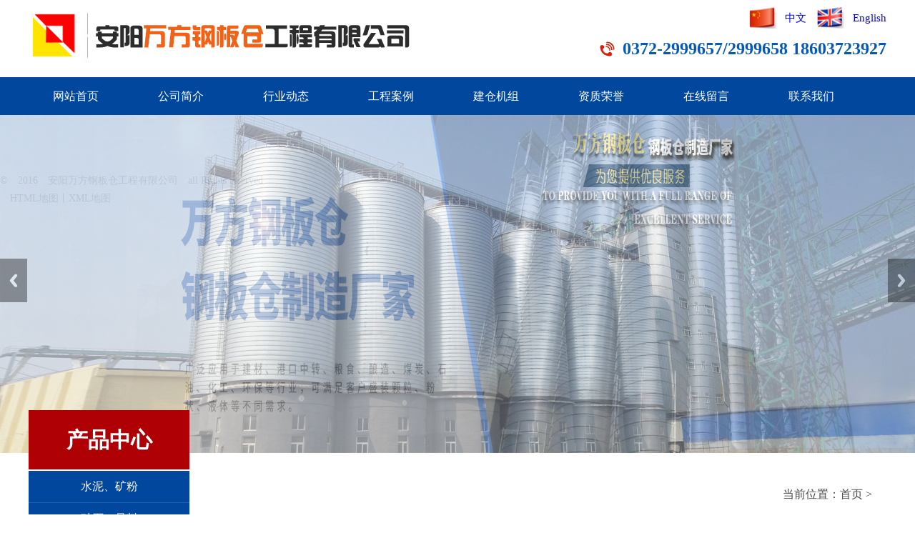

--- FILE ---
content_type: text/html; charset=utf-8
request_url: http://www.wfgbc.com/custom/a/648
body_size: 4732
content:
<!DOCTYPE html PUBLIC "-//W3C//DTD XHTML 1.0 Strict//EN" "http://www.w3.org/TR/xhtml1/DTD/xhtml1-strict.dtd">
<html xmlns="http://www.w3.org/1999/xhtml">
<head>
    <meta http-equiv="Content-Type" content="text/html; charset=utf-8" />
<meta name="baidu-site-verification" content="nHdgi6VwuR" />
<meta name="keywords" content="万方钢板仓" />
<meta name="description" content="安阳万方钢板仓工程有限公司十余年钢板仓研发设计生产经验，多年来为大大小小的企业安装施工了各种规格的钢板仓,水泥钢板仓,矿粉钢板仓,粮食钢板仓等，施工经验丰富，可定制安装！" />
<link href="/App/Tpl/Home/kj/Public/css/css.css" rel="stylesheet" />
<script src="/App/Tpl/Home/kj/Public/js/jquery.js"></script>
<script src="/App/Tpl/Home/kj/Public/js/layer/layer.js"></script>
<title> -  - 安阳万方钢板仓工程有限公司 </title>
<body>
    <!-- <body oncontextmenu="return false" onselectstart="return false" oncopy="alert('对不起，禁止复制！');return false;"> -->
<script type="text/javascript" src="//s.union.360.cn/107325.js" async defer></script>
<script>
(function(){
    var bp = document.createElement('script');
    var curProtocol = window.location.protocol.split(':')[0];
    if (curProtocol === 'https') {
        bp.src = 'https://zz.bdstatic.com/linksubmit/push.js';
    }
    else {
        bp.src = 'http://push.zhanzhang.baidu.com/push.js';
    }
    var s = document.getElementsByTagName("script")[0];
    s.parentNode.insertBefore(bp, s);
})();
</script>

</head>

<body>
      	<div id="he_01">
		<div style="position: absolute;top:0;left:0;height:79px;width:630px;"><a href="http://www.wfgbc.com/">
			<img src="http://www.wfgbc.com/App/Tpl/Home/kj/Public/images/logo.jpg" style="margin-top: 10px;" alt="大型钢板仓,粮食钢板仓,钢板仓厂家,大豆钢板仓" title="大型钢板仓,粮食钢板仓,钢板仓厂家,大豆钢板仓">
			</a>
		</div>
		<div id="he_sy">
		<span class="headersp1"><a href="http://www.wfgbc.com/" class="headera1 left" id="e_1">中文</a><a href="http://www.wfgbc.com/en/" class="headera2 left" id="e_2">English</a></span>
			<div style="display: flex; align-items: center; position: absolute; top: 55px; right: 0">
				<img src="/App/Tpl/Home/kj/Public/images/dh2.png" style="margin-right: 10px;">
				<span style="color: #0659b7; font-size: 24px; font-weight: bold;">0372-2999657/2999658  18603723927</span>
			</div>
		</div>
	</div>
	<div id="he_02">
		<link rel="stylesheet" type="text/css" href="/App/Tpl/Home/kj/Public/js/menu/mymenu-h.css" />
<script>var url="/App/Tpl/Home/kj/Public/";</script>
<script type="text/javascript" src="/App/Tpl/Home/kj/Public/js/menu/mymenu.js"></script>
    <script type="text/javascript">
		  mymenu.init({
			  mainmenuid: "menu",  // 导航层的 id
			  orientation: 'h'  // 水平还是垂直,有 'h' 和 'v' 两个选项
		  });
	</script>
    <div id="menu">
          <ul>
              <li><a href="http://www.wfgbc.com/">网站首页</a></li>
              <li><a href="http://www.wfgbc.com/custom/1.html" rel="nofollow">公司简介</a></li>
              <li><a href="http://www.wfgbc.com/custom/t/4.html">行业动态</a></li>
              <!-- <li><a href="http://www.wfgbc.com/custom/t/7.html">应用领域</a></li> -->
              <li><a href="http://www.wfgbc.com/custom/t/17.html">工程案例</a></li>
              <li><a href="http://www.wfgbc.com/custom/t/16.html">建仓机组</a></li>
              <li><a href="http://www.wfgbc.com/custom/t/5.html" rel="nofollow">资质荣誉</a></li>
              <li><a href="http://www.wfgbc.com/zxly.html" rel="nofollow" >在线留言</a></li>
              <li><a href="http://www.wfgbc.com/Lxwm.html" rel="nofollow" >联系我们</a></li>
          </ul>
      </div>
	</div>
	<div id="he_03">
		<link rel="stylesheet" href="/App/Tpl/Home/kj/Public/css/banner.css">
<div class="slide_container">
<ul class="rslides slide slide1" id="slider">
  <li>
                <a href="/product"><img src="/App/Tpl/Home/kj/Public/flash/1.jpg"  alt="大型钢板仓,筒仓钢板仓" title="大型钢板仓,筒仓钢板仓" /></a>
            </li>
            
            <li>
                <a href="/product"><img src="/App/Tpl/Home/kj/Public/flash/2.jpg"  alt="螺旋式钢板仓,装配式钢板仓" title="螺旋式钢板仓,装配式钢板仓" /></a>
            </li>
             <li>
                <a href="/product"><img src="/App/Tpl/Home/kj/Public/flash/3.jpg" alt="粮食钢板仓,大豆钢板仓" title="粮食钢板仓,大豆钢板仓" /></a>
            </li>
            <li>
                <a href="/product"><img src="/App/Tpl/Home/kj/Public/flash/4.jpg" alt="大型钢板仓,钢板仓厂家" title="大型钢板仓,钢板仓厂家" /></a>
            </li>
            <li>
                <a href="/product"><img src="/App/Tpl/Home/kj/Public/flash/5.jpg" alt="粮食钢板仓,大豆钢板仓,钢板仓厂家" title="安阳万方钢板仓工程有限公司" /></a>
            </li>
            <li>
                <a href="/product"><img src="/App/Tpl/Home/kj/Public/flash/6.jpg" alt="螺旋式钢板仓,钢板仓厂家" title="安阳万方钢板仓工程有限公司" /></a>
            </li>
</ul>
<a class="slide_nav slide1_nav prev">Previous</a><a class="slide_nav slide1_nav next">Next</a>
</div>
<script src="/App/Tpl/Home/kj/Public/js/responsiveslides.min.js"></script>
<script src="/App/Tpl/Home/kj/Public/js/slide.js"></script>
	</div>
<div id="wrap">
      <div id="left">
	<div id="left_01">产品中心</div>
	<ul id="left_02">
		<li><a href="/custom/t/20.html">水泥、矿粉</a></li><li><a href="/custom/t/34.html">砂石、骨料</a></li><li><a href="/custom/t/31.html">煤炭、粉煤灰</a></li><li><a href="/custom/t/22.html">粮食酿造</a></li><li><a href="/custom/t/21.html">港口、码头中转库</a></li><li><a href="/custom/t/33.html">石化(锻后焦、石油焦)</a></li><li><a href="/custom/t/19.html">装配、焊接仓</a></li><li><a href="/custom/t/32.html">国外工程</a></li><li><a href="/custom/t/36.html">环保池、罐</a></li>	</ul>
	<div id="left_03"></div>
	<ul id="left_04">
		
        <li>电　话：0372-2999658</li>
        <li>　　　　0372-2999657</li>
        <li>传　真：0372-2999659</li>
        <li>销售热线：18603723927</li>
        <li>技术热线：13937210681</li>
		<li>邮　箱：aywfgbc@126.com</li>
		<li>地　址：河南省安阳市市辖区高新区长江大道与朝霞路交叉口西北角</li>
	</ul>
</div>
       <div id="right">
            <div id="right_title">
                <div id="title_left"></div>
                <div id="title_right">当前位置：<a href="/">首页</a> > <a href="/custom/t/.html"></a></div>
            </div>
            <div id="right_content">
                  <h2 id="newTitle"><strong></strong></h2>
                        <h6 id="newsInfo">发布：wfgbc<span class="newsinfoleft">浏览：次</span></h6>                                                <div id="newsContent">
                             <p></p>
                                 <ul style="width:100%; height:26px;margin-top:30px;padding-bottom: 20px;">
                                    <li style="width:40%;line-height:26px; padding-left:1%;" class="left">
                                        上一条信息：                                                    <span style="color:#999;">没有了！</span>                                    </li>
                                    <li style="width:40%;line-height:26px;" class="left">
                                        下一条信息：                                                    <span style="color:#999;">没有了！</span>                                    </li>
                                	<li style="width:15%;line-height:26px;" class="left">｜<a href="/custom/t/.html" style="cursor:pointer;">返回列表</a></li>
                                </ul>                        </div>
            </div>
    </div>
    <div style="clear: both;"></div>
</div>
  <script>
$(document).ready(function() {
    $("#online_order").submit(function() {
        if ($("#name").val() == '') {
            alert('请输入姓名');
            $("#name").focus();
            return false;
        }
        if ($("#telephone").val() == '') {
            alert('请输入电话');
            $("#telephone").focus();
            return false;
        }
        if ($("#address").val() == '') {
            alert('请输入地址');
            $("#address").focus();
            return false;
        }
        if ($("#email").val() == '') {
            alert('请输入邮箱');
            $("#email").focus();
            return false;
        }
        if ($("#content").val() == '') {
            alert('请输入内容');
            $("#content").focus();
            return false;
        }
        if ($("#checkCode").val() == '') {
            alert('请输入验证码');
            $("#checkCode").focus();
            return false;
        }


    })

})
</script>
		<div id="menu" style="background-color: black;width:100%;">
	          <ul>
	              <li><a href="http://www.wfgbc.com/">网站首页</a></li>
	              <li><a href="http://www.wfgbc.com/custom/1.html">公司简介</a></li>
	              <li><a href="http://www.wfgbc.com/custom/t/4.html">行业动态</a></li>
	              <!-- <li><a href="http://www.wfgbc.com/custom/t/7.html">应用领域</a></li> -->
	              <li><a href="http://www.wfgbc.com/custom/t/17.html">工程案例</a></li>
	              <li><a href="http://www.wfgbc.com/custom/t/16.html">建仓机组</a></li>
	              <li><a href="http://www.wfgbc.com/custom/t/5.html">资质荣誉</a></li>
	              <li><a href="http://www.wfgbc.com/zxly.html" rel="nofollow">在线留言</a></li>
	              <li><a href="http://www.wfgbc.com/Lxwm.html" rel="nofollow">联系我们</a></li>
	          </ul>
	    </div>
<div id="footer">
    <div id="footer_mid">
<!--         <div id="keywords">网站关键词：<a href="http://www.wfgbc.com">钢板仓</a>　<a href="http://www.wfgbc.com">水泥钢板仓</a>　<a href="http://www.wfgbc.com">矿粉钢板仓</a>　<a href="http://www.wfgbc.com">粉煤灰钢板仓</a>　<a href="http://www.wfgbc.com">港口中转库</a></div> -->
        <div id="footer_mid_01">产品分类</div>
        <ul id="footer_cpfl">
            <li><a href="/custom/t/20.html">水泥、矿粉</a></li><li><a href="/custom/t/34.html">砂石、骨料</a></li><li><a href="/custom/t/31.html">煤炭、粉煤</a></li><li><a href="/custom/t/22.html">粮食酿造</a></li><li><a href="/custom/t/21.html">港口、码头</a></li><li><a href="/custom/t/33.html">石化(锻后</a></li><li><a href="/custom/t/19.html">装配、焊接</a></li><li><a href="/custom/t/32.html">国外工程</a></li><li><a href="/custom/t/36.html">环保池、罐</a></li>        </ul>
        <div id="footer_01" style="margin-bottom: 30px !important;">
            全国服务热线：
            <font style="color:#fff;font-size: 25px;">0372-2999658 2999657</font>
        </div>
        <ul id="footer_02">
            <li>电话：0372-2999658 2999657</li>
            <li>传真：0372-2999659</li>
            <li>网址：http://www.wfgbc.com</li>
            <li>地址：河南省安阳市市辖区高新区长江大道与朝霞路交叉口西北角</li>
        </ul>
        <div id="footer_03"></div>
        <div id="footer_04" style="top: 80px;"><div style="margin-top: 100px; color: #FFFFFF; text-align: center;">微信沟通</div></div>
        <div id="footer_05">在线留言</div>
            <form action="/zxly/add_message" method="post" id="online_order">
                <input type="text" name="name" id="name" value="" placeholder="您的姓名" style="width:187px;height: 30px;background: #3b3b3b;display: block;border:none;outline: none;color:#fff;padding:3px;position: absolute;left: 795px;top:84px;" />
                <input type="text" value="" name="tel" id="telephone" placeholder="您的电话" style="width:187px;height: 30px;background: #3b3b3b;display: block;border:none;outline: none;color:#fff;padding:3px;position: absolute;left: 1005px;top:84px;" />
                <textarea style="width:397px;height: 90px; background: #3b3b3b;display: block;border:none;outline: none;color:#fff;padding:3px;position: absolute;left: 795px;top:125px;" placeholder="写下您的需求或者问题？"></textarea>
                <input type="text" name="captcha" id="checkCode" value="" placeholder="验证码" style="width:100px;height: 31px;background: #3b3b3b;display: block;border:none;outline: none;color:#fff;padding:3px;position: absolute;left: 795px;top:226px;" />
                <img src="/Base/verify" alt="验证码" title="点击更换验证码" style="cursor:pointer;position: absolute;left: 915px;top:237px;" onclick="this.src='/Base/verify?t='+Math.random();">
                <input type="submit" value="提交" style="width:100px;height: 36px;background: #ffd200;display: block;cursor: pointer;outline: none;border:none;position: absolute;left: 985px;top:227px;text-align: center;line-height: 36px;color: #000;font-size: 16px;font-family: 微软雅黑">
            </form>
        </div>
        <div id="footer_06" style="line-height: 1.8;">©　2016　安阳万方钢板仓工程有限公司　all Rights reserved 　&nbsp; &nbsp;<script type="text/javascript">var cnzz_protocol = (("https:" == document.location.protocol) ? " https://" : " http://");document.write(unescape("%3Cspan id='cnzz_stat_icon_1263819714'%3E%3C/span%3E%3Cscript src='" + cnzz_protocol + "s22.cnzz.com/z_stat.php%3Fid%3D1263819714%26show%3Dpic' type='text/javascript'%3E%3C/script%3E"));</script>　<br/>　<a href="/sitemap.html" target="_blank">HTML地图</a>丨<a href="/sitemap.xml" target="_blank">XML地图</a>
        <p><!-- 友情链接: -->
            <!-- <a href="http://www.ayzbgbc.com"target="_blank">众邦钢板仓</a> -->
        </p>
        </div>

    </div>
</div>
  <div style="background:#000;overflow: hidden;min-width: 1200px;text-align:center;" >
  <a href="https://beian.miit.gov.cn/" rel="nofollow" target="_blank" style="color:#ffffff;">豫ICP备11028230号-1</a>
  </div>
  <div style="width:300px;margin:0 auto; padding:20px 0;">
     <a target="_blank" href="http://www.beian.gov.cn/portal/registerSystemInfo?recordcode=41050202000323" style="display:inline-block;text-decoration:none;height:20px;line-height:20px;"><img src="/App/Tpl/Home/kj/Public/images/gongan.png" style="float:left;"/><p style="float:left;height:20px;line-height:20px;margin: 0px 0px 0px 5px; color:#939393;">豫公网安备 41050202000323号</p ></a>
    </div>
<!-- <script>
var _hmt = _hmt || [];
(function() {
  var hm = document.createElement("script");
  hm.src = "https://hm.baidu.com/hm.js?118957026b9367f95d51364e7a8e1939";
  var s = document.getElementsByTagName("script")[0]; 
  s.parentNode.insertBefore(hm, s);
})();
</script>

 -->
</body>
<!-- qfyxb -->
<script type="text/javascript">
  var _paq = _paq || [];
  _paq.push(['trackPageView']);
  _paq.push(['enableLinkTracking']);
  (function() {
    var u="//tongji.qftouch.com/";
    _paq.push(['setTrackerUrl', u+'piwik.php']);
    _paq.push(['setSiteId', 618]);
    var d=document, g=d.createElement('script'), s=d.getElementsByTagName('script')[0];
    g.type='text/javascript'; g.async=true; g.defer=true; g.src=u+'piwik.js'; s.parentNode.insertBefore(g,s);
  })();
</script>
<noscript><p><img src="//tongji.qftouch.com/piwik.php?idsite=618" style="border:0;" alt="" /></p></noscript>
<!-- End qfyxb Code -->


</html>

--- FILE ---
content_type: text/css
request_url: http://www.wfgbc.com/App/Tpl/Home/kj/Public/css/css.css
body_size: 3570
content:
@charset "utf-8";
/* CSS Document */

*{margin:0px;padding:0px;}

ul{list-style-type:none;}

li{ list-style:none;line-height: 35px;}

img{border:0px;}

a{text-decoration:none; font-size: 12px;transition: all 0.8s;}

.left{float:left;}
.right{float:right;}
body{background:#ffffff; font-family: "微软雅黑"; font-size: 12px;}

/* CSS Header */
#he_01{width:1200px;height:108px;margin:0 auto;/*background: url(../images/logo.jpg) no-repeat left center;*/position: relative;}
#he_sy{width:600px;height: 108px; position: absolute;right: 0;top:0;}
#he_sy .headersp1{ height: 30px;position: absolute;line-height: 30px; top: 10px; right: 0; }
#he_sy .headersp1 a{ font-size: 15px;padding-left: 50px;margin-left: 15px;background: url(../images/cn.jpg) no-repeat left;}
#he_sy .headersp1 .headera1 {background: url(../images/cn.jpg) no-repeat left;}
#he_sy .headersp1 .headera2 {background: url(../images/en.jpg) no-repeat left;}
#he_02{width:100%;height:53px;background:#00479d;}
#he_03{width:100%;height:473px;position: relative;overflow: hidden;}



/* CSS Footer */
#footer{width:100%;height:330px;background: #2e2e2e;color:#c8c8c8;font-size: 14px;}
#keywords{margin: 0 auto;width: 500px;padding-top: 10px;}
#keywords a{color:#c8c8c8;font-size: 14px;}
#footer_mid{width:1200px;height:290px;margin:0 auto;position: relative;}
#footer_mid_01{position: absolute;left: 0;top:45px;color: #c8c8c8;font-size: 18px;font-weight: bold;}
#footer_cpfl{position: absolute;left: 0;top:90px;width:160px;}
#footer_cpfl li{width:80px;float: left;line-height: 28px;}
#footer_cpfl li a{color:#c8c8c8;font-size: 14px;}
#footer_cpfl li a:hover{color:#e4ff00;}
#footer_01{position: absolute;left: 265px;top:40px;color:#c8c8c8;font-weight: bold;font-size: 18px;}
#footer_02{position: absolute;left: 265px;top:90px;color: #c8c8c8;}
#footer_03{width:1px;height: 157px;background: #434343;position: absolute;left: 200px;top:45px;}
#footer_04{position: absolute;left: 615px;top:95px;background: url(../images/ewm.png) no-repeat center;width:98px;height: 96px;}
#footer_05{position: absolute;left: 795px;top:45px;color: #c8c8c8;font-size: 18px;font-weight: bold;}
#footer_06{position: absolute;left: 0;top:240px;color: #afafaf;font-size: 14px;}
#footer_06 a{color: #afafaf;font-size: 14px;}
#footer_06 a:hover{color:#f6ff02;}
/* CSS Main */
#wrap{ width:1200px; height:auto; margin: 0 auto;position: relative;z-index: 100;}
#in_01{width:1200px;height:auto;margin:0 auto;}
#in_01_01{font-size: 35px;color:#302c2d;font-weight: bold;width:1200px;height:35px;margin-top:40px;text-align: center;}
#in_01_02{width:1200px;height:20px;text-align: center;line-height: 20px;color:#c1bdbd;font-size: 20px;margin-top: 20px;font-weight: bold;}
#in_01_03{color:#494949;font-size: 16px;width:1200px;height:auto;line-height: 30px;margin-top: 35px;}
#in_01_04{width:820px;height:250px;margin:0 auto;position: relative;margin-top: 15px;}
#in_01_04_01{width: 170px;height:130px;text-align: center;position: absolute;left: 10px;top:20px;}
#in_01_04_02{width: 170px;height:130px;text-align: center;position: absolute;left: 340px;top:25px;}
#in_01_04_03{width: 170px;height:130px;text-align: center;position: absolute;left: 650px;top:25px;}
#in_01_04_04{width:166px;height: 38px;border:2px solid #00479d;font-size: 16px;color:#00479d;text-align: center;line-height: 38px;position: absolute;left:327px;top:190px;display: block; }
#in_01_04_04:hover{border:2px solid #e80000;color: #e80000;}
#in_02{width:100%;height:746px;background: url(../images/in_02.png) repeat-x;}
#in_02_01{width: 1200px;height:210px;margin:0 auto;}
#in_02_01_01{width:1200px;height:40px;line-height: 40px;font-size: 35px;color:#fff;font-weight: bold;text-align: center;position: relative;padding-top: 50px;}
#in_02_01_01 .zxzx{width:120px;height: 38px;background: #fff url(../images/icon4.png) no-repeat 15px center;border-radius: 2px;display: block;position: absolute;left: 923px;top:50px;padding-left: 13px;color:#00479d;font-size: 16px;}
#in_02_01_01 .zxzx:hover{background: #ffd200 url(../images/icon4.png) no-repeat 15px center;;}
#in_02_01_01 .lxwm{width:120px;height: 38px;background: #fff url(../images/icon5.png) no-repeat 15px center;border-radius: 2px;display: block;position: absolute;left: 1073px;top:50px;padding-left: 13px;color:#00479d;font-size: 16px;}
#in_02_01_01 .lxwm:hover{background: #ffd200 url(../images/icon5.png) no-repeat 15px center;;}
#in_02_01_02{width: 1200px;height:30px;color: #fff;font-weight: bold;font-size: 20px;text-align: center;}
#in_02_01_03{width:1200px;height:40px;line-height: 40px;text-align: center;font-size: 16px;color:#fff;margin-top: 10px;}
#in_02_01_03 a{padding:0 6px;font-size: 16px;color:#fff;}
#in_02_01_03 a:hover{color:#fcff00;}
#in_02_02{width:1350px;height:480px;margin:0 auto;}
#in_03{width:100%;height:125px;background: #00479d;}
#in_03_mid{width:1200px;height: 125px;margin:0 auto;background: url(../images/ewm.png) no-repeat left center;position: relative;}
#in_03_01{color:#fff;font-weight: bold;font-size: 45px;position: absolute;left: 160px;top:24px;}
#in_03_02{background: url(../images/icon6.png) no-repeat left center;color: #ffd200;font-size: 27px;font-weight: bold;padding-left: 30px;position: absolute;left: 240px;top:80px;}
#in_03_03{width:631px;height: 125px;background: url(../images/in_01.jpg) no-repeat center;position: absolute;right: 0;top:0;}
#in_04{width:100%;height:600px;border-bottom:1px solid #dfdfdf;}
#in_04_01{width:1200px;height:50px;line-height: 50px;text-align: center;color:#302c2d;font-weight: bold;font-size: 35px;margin:0 auto;padding-top: 55px;}
#in_04_02{width:1200px;height:30px;line-height: 30px;text-align: center;color:#c1bdbd;font-weight: bold;font-size:20px;margin:0 auto;}
#in_04_03{width:1240px;height:400px;margin:0 auto;margin-top: 30px;position: relative;}
#in_04_03 ul .li1{width:268px;height:320px;color: #898989;line-height: 40px;float: left;margin:0 20px;cursor: pointer;}
#in_04_03 ul .li1 .txt .title{color:#494949;font-size: 18px;padding: 0 10px;}
#in_04_03 ul .li1 .txt .content{color:#898989;font-size: 14px;line-height: 24px;padding: 0 10px;}
#in_04_03 ul .li2{width:268px;height:320px;color: #fff;line-height: 40px;float: left;margin:0 20px;background: #00479d;cursor: pointer;}
#in_04_03 ul .li2 .txt .title{color:#fff;font-size: 18px;padding: 0 10px;}
#in_04_03 ul .li2 .txt .content{color:#fff;font-size: 14px;line-height: 24px;padding: 0 10px;}
#in_04_04{width:166px;height: 38px;border:2px solid #00479d;font-size: 16px;color:#00479d;text-align: center;line-height: 38px;position: absolute;left:514px;top:330px;display: block; }
#in_04_04:hover{border:2px solid #e80000;color: #e80000;}
#in_05{width:100%;height:480px;}
#in_05_01{width:1200px;height:50px;line-height: 50px;text-align: center;color:#302c2d;font-weight: bold;font-size: 35px;margin:0 auto;padding-top: 55px;}
#in_05_02{width:1200px;height:30px;line-height: 30px;text-align: center;color:#c1bdbd;font-weight: bold;font-size:20px;margin:0 auto;}
#in_05_03{width:1200px;height:290px;margin:0 auto;margin-top: 35px;}


/*left*/
#left{width:225px; height:auto; float: left;position: relative;display: inline;}
#left_01{width:225px;height:auto;position: absolute;left: 0;top:-60px;background: #af0006;height: 83px;line-height:83px;color:#fff;font-size: 30px;color:#fff;text-align: center;font-weight: bold;}
#left_02{width:225px;height: auto;padding-top: 25px;}
#left_02 li{width:225px;height:44px;line-height: 44px;text-align: center;border-bottom: 1px solid #2461ab;}
#left_02 li a{color: #fff;font-size:16px;background: #00479d;display: block;width:225px;height: 44px;}
#left_02 li a:hover{color: #fff;font-size:16px;background: #003677;display: block;width:225px;height: 44px;}
#left_03{width:225px;height: 82px;background: url(../images/left1.jpg) no-repeat center;}
#left_04{width:225px;height: auto;}
#left_04 li{width:225px;line-height: 28px;color: #292929;font-size: 16px;}



/* CSS Ziye */
#right{width:940px; height:auto;min-height:700px;_height:700px;_height:100%;float: right; color: #424242;margin-top: 20px;}
#right_title{width: 940px;height:70px;position: relative;border-bottom:1px solid #dbdbdb;margin:0 auto;}
#title_left{float:left;width:300px;height:70px;font-size:22px;color:#494949;line-height: 70px;font-weight: bold;}
#title_right{float: right;color:#494949;margin-top: 28px;padding-right: 20px;padding-left: 20px;font-size: 16px;}
#title_right a{color:#494949;font-size: 16px;}
#title_right a:hover{color:#e80000;}
#right_content{ width: 940px; height:auto;margin:0 auto;padding-top: 10px; min-height:600px;_height:600px;_height:100%;line-height:36px;color:#2e2e2e;}
#right_content a{color:#000; font-size: 16px}
#right_content a:hover{color:#e80000;}
#right_bottom{width:615px;height:23px;}
#indexNews li{width:832px;height:140px;border:2px solid #eeeded; margin-left:48px;margin-top:20px;color:#000;font-size:14px;position: relative;}
#indexNews li .a1{display:block;color:#3d3d3d;font-size:22px;float: left;margin:20px 0 0 80px;}
#indexNews li .txt{width: 713px;height:auto;float: left;line-height: 22px;color:#a4a4a4;margin-left:80px;height:44px;overflow: hidden;}
#indexNews li img{margin:13px 10px 0 0;}
#indexNews li a:hover{color:#0093dd;}
#indexNews li .a2{width:97px;height: 13px;display: block;background: url(../images/more.jpg) no-repeat center;position: absolute;left: 83px;top:110px;}
#indexNews li .a3{width:63px;height: 14px;display: block;background: url(../images/zxzx.jpg) no-repeat center;position: absolute;left: 193px;top:110px;}
#indexNews li .time{width:94px;height:74px;background: #d52d2c;border-radius: 94px;position: absolute;left:-47px;top:25px;text-align: center;color:#fff;line-height: 23px;padding-top:20px;}
#page{width:580px;height:30px; padding-left:100px;line-height:30px;text-align:right;margin:20px auto;color:#575656;font-size:16px;clear:both;}
#page a{color:#575656;font-size:16px;}
#page a:hover{color:#e80000;}
#newTitle{width:940px;line-height:30px;color:#000000;font-size:22px;font-weight:600;text-align:center;margin:0 auto;}
#productTitle{width:940px;height:30px;color:#000000;font-size:22px;font-weight:600;text-align:center;margin:0 auto;}
#newsInfo{width:940px;height:20px;color:#000000;font-size:16px;text-align:center;margin:0 auto;}
.newsinfoleft {padding-left: 30px;}
.xxsmys{ width:600px; height:30px; line-height:30px; background-color:#ececec;}
.xxsmwz{ width:88px; height:30px; color:#FFF; text-align:center; display:block; background-color:#9a9a9a;}
.pageys{ width:59px; height:21px; line-height:21px; border:#e5e5e5 solid 1px; display:block; float:left; text-align:center;}
.pageys:hover{color:#ff6c00}
.pageys1{ width:20px;height:21px; line-height:21px; border:#e5e5e5 solid 1px; display:block; float:left; text-align:center; margin-left:5px;}
.pageys2{ float:left; padding-left:5px;height:21px; line-height:21px; }

#infoImage{width:100%;text-align:center;margin:10px 0 10px 0;}
#infoImage img{ max-width:600px; padding:3px; border:#dcdcdc solid 1px;}

#newsContent{width:940px;margin:0 auto;font-size:16px;}
#picUL{ width:100%; height:100%; overflow:hidden;}
#picUL li{height:276px;width:293px;float:left;margin:0 10px 10px 10px;_margin:0 8px;text-align:center;}

#picUL li .pic_01{width:293px;height:226px; text-align: center;background: #ffffff;border:1px solid #dcdcdc;}
#picUL li .pic_01 img{min-height:220px;max-width:289px; width: 289px; padding:2px;vertical-align:middle;}
#picUL li .pic_01 span{ height:100%; width:0; overflow:hidden; display:inline-block; vertical-align:middle;}
#picUL li .pic_02{width:100%;text-align: center;line-height:50px;}
#picUL li a{color:#575656;font-size:16px;}
#picUL li a:hover{color:#e80000;}




#picUL li a {
	width: 100%;
	height: 100%;
	display: block;
    position: relative;
    overflow: hidden;
}

#picUL li a:after {
    content: '';
    display: block;
}

#picUL li a img {
    transition: all 0.3s;
    position: absolute;
    top: 50%;
    left: 50%;
    transform: translate(-50%, -50%);
    object-fit: cover;
}

.imgbox_4_3:after {
    margin-top:  75%;
}


.G_tips{
	color:#666;
	width:486px;
	border:1px solid #dedede;
	padding:7px;
	border-radius:5px;
	-moz-border-radius:5px;
	-webkit-border-radius:5px;
	box-shadow: 0px 0px 3px rgba(0,0,0,.1);
	-webkit-box-shadow: 0px 0px 3px rgba(0,0,0,.1);
	-moz-box-shadow: 0px 0px 3px rgba(0,0,0,.1);
}


.recruitys{ width:670px; height:auto; padding:10px; background-color:#fafafa; border:#dedede solid 1px;}
.recruitcon{ width:650px; height:173px;  border-bottom:#cdcdcd dashed 1px; margin:10px;}
.recruitcon1{ width:650px; height:173px;  margin:10px;}
.recruitconl{ width:145px; height:153px; float:left; text-align:left;}
.recruitconc{ width:372px; height:153px; float:left; padding-left: 75px;}
.recruitconc li{ width:372px; height:35px; line-height:35px; color:#444444;}
.zwmcys{ color:#ff6c00; font-weight:bold;}
.recruitconr{ width:133px; height:auto; float:left; text-align:center;}
	.chakan{padding-top: 13px;}



.formys{ width:600px; height:auto; padding:10px;}
.cpmcys{ width:280px; height:34px;border:1px solid #dedede;}
.formbz{ float:left;}
	.G_InputText{

	width:278px;

	height:30px;

	border:1px solid #d2d4d6;
	outline: none;

}

.G_textarea{

	width:300px;

	height:100px;

	border:1px solid #dedede;
	outline: none;

}

.G_ul{

	width:500px;

	margin:0 auto;
}

.G_botton{

	width:55px;

	height:30px;

	line-height:30px;

	border:0;

	background:url(button.gif) no-repeat;

	outline: none;
	cursor:pointer;

}

.borderLi{ width:500px; height:auto; padding-top:10px;}
.G_tips{

	

	width:486px;

	margin:10px auto 0 auto;

	border:1px solid #dedede;

	padding:7px;

	border-radius:5px;

	-moz-border-radius:5px;

	-webkit-border-radius:5px;

	box-shadow: 0px 0px 3px rgba(0,0,0,.1);

	-webkit-box-shadow: 0px 0px 3px rgba(0,0,0,.1);

	-moz-box-shadow: 0px 0px 3px rgba(0,0,0,.1);

}


.cpfwnr{width:230px; height:100%;overflow:hidden;}
.cpfwnr dt{width:213px;height:33px;display:block;padding:0 0 0 17px;background:url(allbg.gif) no-repeat;background-position: 0 -137px;line-height:33px;font-size:12px;color:#0976b2;}
.cpfwnr dd{width:190px;margin:0 auto;line-height:2}
.cpfwnr dt a{width:213px;height:33px;display:block;padding:0 0 0 17px;background:url(a1.jpg) no-repeat;line-height:33px;font-size:12px;color:#0976b2;}
.cpfwnr dt:hover{background:url(allbg.gif) no-repeat;background-position: 0 -102px;color:#fff;}
.cpfwnr dd a{width:190px;height:25px;line-height:25px;margin:3px 0 0 0;color:#333;font-size:12px;}
.cpfwnr dd a:hover{color:#ff6c00;}


.page{margin:0 20px 15px 0;}
.page a{display:inline-block;height:18px;line-height:18px;border:1px solid #dbdbdb;padding:0 2px 0;}
.page a:hover{background:#404040;color:#fff;border:none;height:20px;line-height:20px;padding:0 3px 0;}
.current {padding:0 6px 0;height:18px;line-height:18px;background:#404040;color:#fff;}

/*sitemap*/
.mesmore{margin-top:5px;}
.mesmore:hover{color:#da020d;text-decoration:underline;}

.sitemap{ width:996px; float:left; /*border:3px solid #f0f0f0;*/ margin-top:10px; margin-bottom:10px;}
.m1{ height:20px; line-height:20px; margin-top:20px; margin-left:20px;}
.m2{ margin-left:20px; margin-top:20px; line-height:25px;}
.m2 span{ font-size:14px; font-weight:bold;}
.m2t{ border:1px solid #f0f0f0; width:800px; padding-left:4px; margin-top:2px; padding:10px; margin-bottom:20px;height: 73px;}
.m2t ul{}
.m2t ul li{ list-style-type:none; float:left; width:150px;}
.m2t ul li a{color:black;}
.m2t ul li a:hover{ color:red; text-decoration:underline;}

.f{ float:right; margin-right:10px; _margin-top:7px;}

.map{ float:right;margin-top: 20px;}
.map a{color:black;}

--- FILE ---
content_type: text/css
request_url: http://www.wfgbc.com/App/Tpl/Home/kj/Public/js/menu/mymenu-h.css
body_size: 1049
content:
/* 
	！！ 添加注释的样式可以修改 ！！ 
	！！ 要开启阴影，需要在 js 文件中进行修改，但开启阴影后，在IE6中有一点点的 bug ！！
*/

/* 设置整个导航所在的层的样式 */
#menu{
	width: 1215px;
	margin:0 auto;
	height:53px;
}
#menu ul { width:1215px;height:53px;margin:0 auto; text-align:center;}
#menu ul li{
	float: left;
	width:147px;   /* 菜单项的宽度 */
	height:53px;   /* 菜单项的宽度 */
	line-height:53px;
	text-align:center;
	font-size:16px;
	position:relative;
	font-family:"Microsoft Yahei";
}
/* 设置第一行中每个菜单项中 a 标签平常的样式 */
#menu ul li a{font-size:16px;
	display: block;
	color:#fff;
	font-family:"Microsoft Yahei";
	text-decoration: none;
}

/*IE6 hack to get sub menu links to behave correctly*/
* html #menu ul li a{display: block;}
/* 设置每个菜单项中 a 标签经过的样式 */
#menu ul li a:hover{
    width:147px;
    height:53px;
    margin:0 auto;
    color:#000;
    background: #f6ff00
}
#menu ul li ul{
	display: none;
	visibility: hidden;
	width:230px;
    height:28px;
	position:absolute;
    background:#f5aeac;
	left:0;
	top:5px;
}
#menu ul li ul li{
	height:28px;
	line-height:28px;
	border:0;
	width:60px;
	font-size:12px;
	font-family:"宋体";
}
/* 设置子菜单中每个菜单项中 a 标签平常的样式 */
#menu ul li ul li a{
	 /* 子菜单的宽度 */
	height:28px;
	line-height:28px;
	color:#ffffff;
	float:left;
	font-size:12px;
	width:60px;
	
}
/* 设置子菜单中每个菜单项中 a 标签鼠标经过的样式 */
#menu ul li ul li a:hover{
	height:28px;
	line-height:28px;
    color:#ffffff;
    background: none;
}
/* Holly Hack for IE \*/
* html #menu{height: 1%;}
/* 控制首行导航右侧三角的位置 */
.downarrowclass{
	position: absolute;
	top: 53px;    
	left: 45px;
}
/* 控制子导航右侧三角的位置 */
.rightarrowclass{
	position: absolute;
	top: 13px;     
	right: 7px;
}
/* 阴影样式,如果在 js 中开启了阴影，则需设置 */
.ddshadow{
	position: absolute;
	left: 0;
	top: 0;
	width: 0;
	height: 0;
	background: silver;
}
/* 透明度的设置 */
.toplevelshadow{
	filter:alpha(opacity=80);
	-moz-opacity:0.8;
	opacity: 0.8;
}

/*=====================================*/
/* 菜单项之间的竖线 */
#menu ul li.menu_line{  
	background:url(menu_line.png) no-repeat center;
	width:2px;
	height:53px;
}